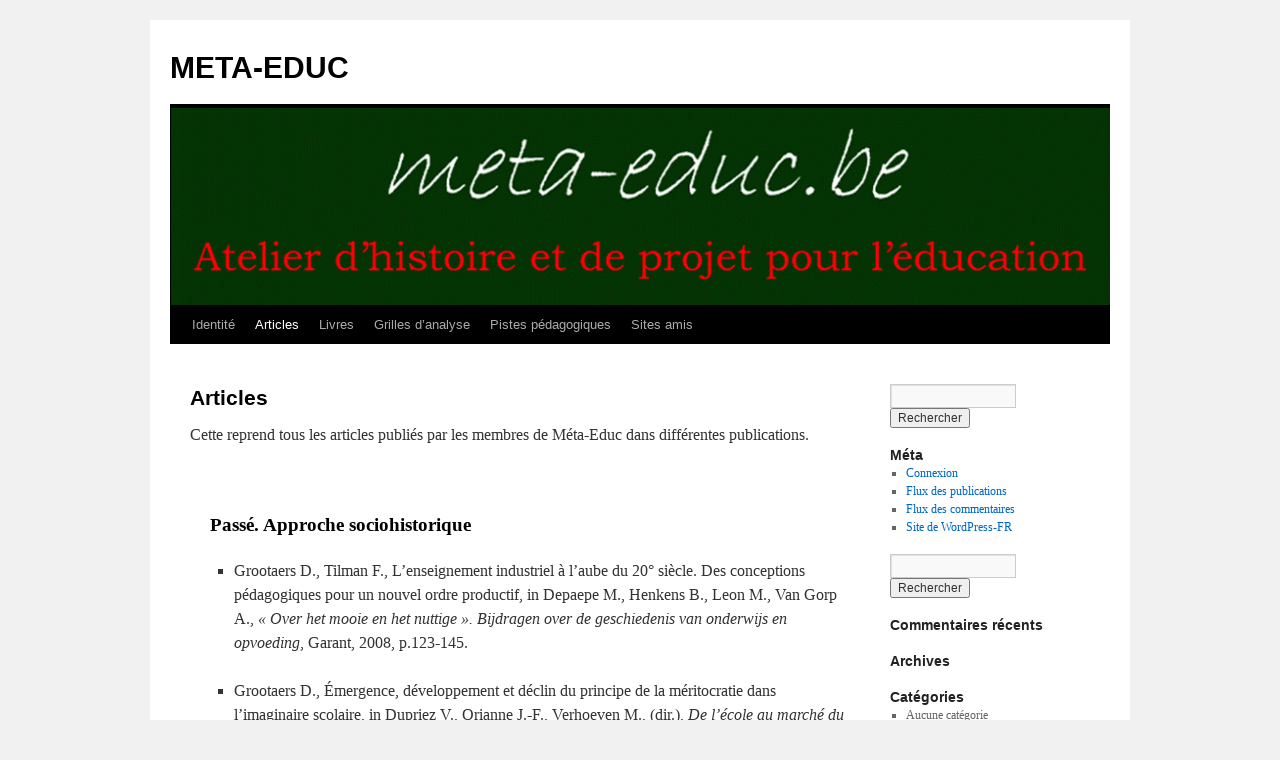

--- FILE ---
content_type: text/html; charset=UTF-8
request_url: http://www.meta-educ.be/articles/
body_size: 12845
content:
<!DOCTYPE html>
<html lang="fr-BE">
<head>
<meta charset="UTF-8" />
<title>
Articles | META-EDUC	</title>
<link rel="profile" href="https://gmpg.org/xfn/11" />
<link rel="stylesheet" type="text/css" media="all" href="http://www.meta-educ.be/wp-content/themes/twentyten/style.css?ver=20221101" />
<link rel="pingback" href="http://www.meta-educ.be/xmlrpc.php">
<meta name='robots' content='max-image-preview:large' />
	<style>img:is([sizes="auto" i], [sizes^="auto," i]) { contain-intrinsic-size: 3000px 1500px }</style>
	<link rel='dns-prefetch' href='//stats.wp.com' />
<link rel="alternate" type="application/rss+xml" title="META-EDUC &raquo; Flux" href="http://www.meta-educ.be/feed/" />
<link rel="alternate" type="application/rss+xml" title="META-EDUC &raquo; Flux des commentaires" href="http://www.meta-educ.be/comments/feed/" />
<script type="text/javascript">
/* <![CDATA[ */
window._wpemojiSettings = {"baseUrl":"https:\/\/s.w.org\/images\/core\/emoji\/16.0.1\/72x72\/","ext":".png","svgUrl":"https:\/\/s.w.org\/images\/core\/emoji\/16.0.1\/svg\/","svgExt":".svg","source":{"concatemoji":"http:\/\/www.meta-educ.be\/wp-includes\/js\/wp-emoji-release.min.js?ver=6.8.3"}};
/*! This file is auto-generated */
!function(s,n){var o,i,e;function c(e){try{var t={supportTests:e,timestamp:(new Date).valueOf()};sessionStorage.setItem(o,JSON.stringify(t))}catch(e){}}function p(e,t,n){e.clearRect(0,0,e.canvas.width,e.canvas.height),e.fillText(t,0,0);var t=new Uint32Array(e.getImageData(0,0,e.canvas.width,e.canvas.height).data),a=(e.clearRect(0,0,e.canvas.width,e.canvas.height),e.fillText(n,0,0),new Uint32Array(e.getImageData(0,0,e.canvas.width,e.canvas.height).data));return t.every(function(e,t){return e===a[t]})}function u(e,t){e.clearRect(0,0,e.canvas.width,e.canvas.height),e.fillText(t,0,0);for(var n=e.getImageData(16,16,1,1),a=0;a<n.data.length;a++)if(0!==n.data[a])return!1;return!0}function f(e,t,n,a){switch(t){case"flag":return n(e,"\ud83c\udff3\ufe0f\u200d\u26a7\ufe0f","\ud83c\udff3\ufe0f\u200b\u26a7\ufe0f")?!1:!n(e,"\ud83c\udde8\ud83c\uddf6","\ud83c\udde8\u200b\ud83c\uddf6")&&!n(e,"\ud83c\udff4\udb40\udc67\udb40\udc62\udb40\udc65\udb40\udc6e\udb40\udc67\udb40\udc7f","\ud83c\udff4\u200b\udb40\udc67\u200b\udb40\udc62\u200b\udb40\udc65\u200b\udb40\udc6e\u200b\udb40\udc67\u200b\udb40\udc7f");case"emoji":return!a(e,"\ud83e\udedf")}return!1}function g(e,t,n,a){var r="undefined"!=typeof WorkerGlobalScope&&self instanceof WorkerGlobalScope?new OffscreenCanvas(300,150):s.createElement("canvas"),o=r.getContext("2d",{willReadFrequently:!0}),i=(o.textBaseline="top",o.font="600 32px Arial",{});return e.forEach(function(e){i[e]=t(o,e,n,a)}),i}function t(e){var t=s.createElement("script");t.src=e,t.defer=!0,s.head.appendChild(t)}"undefined"!=typeof Promise&&(o="wpEmojiSettingsSupports",i=["flag","emoji"],n.supports={everything:!0,everythingExceptFlag:!0},e=new Promise(function(e){s.addEventListener("DOMContentLoaded",e,{once:!0})}),new Promise(function(t){var n=function(){try{var e=JSON.parse(sessionStorage.getItem(o));if("object"==typeof e&&"number"==typeof e.timestamp&&(new Date).valueOf()<e.timestamp+604800&&"object"==typeof e.supportTests)return e.supportTests}catch(e){}return null}();if(!n){if("undefined"!=typeof Worker&&"undefined"!=typeof OffscreenCanvas&&"undefined"!=typeof URL&&URL.createObjectURL&&"undefined"!=typeof Blob)try{var e="postMessage("+g.toString()+"("+[JSON.stringify(i),f.toString(),p.toString(),u.toString()].join(",")+"));",a=new Blob([e],{type:"text/javascript"}),r=new Worker(URL.createObjectURL(a),{name:"wpTestEmojiSupports"});return void(r.onmessage=function(e){c(n=e.data),r.terminate(),t(n)})}catch(e){}c(n=g(i,f,p,u))}t(n)}).then(function(e){for(var t in e)n.supports[t]=e[t],n.supports.everything=n.supports.everything&&n.supports[t],"flag"!==t&&(n.supports.everythingExceptFlag=n.supports.everythingExceptFlag&&n.supports[t]);n.supports.everythingExceptFlag=n.supports.everythingExceptFlag&&!n.supports.flag,n.DOMReady=!1,n.readyCallback=function(){n.DOMReady=!0}}).then(function(){return e}).then(function(){var e;n.supports.everything||(n.readyCallback(),(e=n.source||{}).concatemoji?t(e.concatemoji):e.wpemoji&&e.twemoji&&(t(e.twemoji),t(e.wpemoji)))}))}((window,document),window._wpemojiSettings);
/* ]]> */
</script>
<style id='wp-emoji-styles-inline-css' type='text/css'>

	img.wp-smiley, img.emoji {
		display: inline !important;
		border: none !important;
		box-shadow: none !important;
		height: 1em !important;
		width: 1em !important;
		margin: 0 0.07em !important;
		vertical-align: -0.1em !important;
		background: none !important;
		padding: 0 !important;
	}
</style>
<link rel='stylesheet' id='wp-block-library-css' href='http://www.meta-educ.be/wp-includes/css/dist/block-library/style.min.css?ver=6.8.3' type='text/css' media='all' />
<style id='wp-block-library-theme-inline-css' type='text/css'>
.wp-block-audio :where(figcaption){color:#555;font-size:13px;text-align:center}.is-dark-theme .wp-block-audio :where(figcaption){color:#ffffffa6}.wp-block-audio{margin:0 0 1em}.wp-block-code{border:1px solid #ccc;border-radius:4px;font-family:Menlo,Consolas,monaco,monospace;padding:.8em 1em}.wp-block-embed :where(figcaption){color:#555;font-size:13px;text-align:center}.is-dark-theme .wp-block-embed :where(figcaption){color:#ffffffa6}.wp-block-embed{margin:0 0 1em}.blocks-gallery-caption{color:#555;font-size:13px;text-align:center}.is-dark-theme .blocks-gallery-caption{color:#ffffffa6}:root :where(.wp-block-image figcaption){color:#555;font-size:13px;text-align:center}.is-dark-theme :root :where(.wp-block-image figcaption){color:#ffffffa6}.wp-block-image{margin:0 0 1em}.wp-block-pullquote{border-bottom:4px solid;border-top:4px solid;color:currentColor;margin-bottom:1.75em}.wp-block-pullquote cite,.wp-block-pullquote footer,.wp-block-pullquote__citation{color:currentColor;font-size:.8125em;font-style:normal;text-transform:uppercase}.wp-block-quote{border-left:.25em solid;margin:0 0 1.75em;padding-left:1em}.wp-block-quote cite,.wp-block-quote footer{color:currentColor;font-size:.8125em;font-style:normal;position:relative}.wp-block-quote:where(.has-text-align-right){border-left:none;border-right:.25em solid;padding-left:0;padding-right:1em}.wp-block-quote:where(.has-text-align-center){border:none;padding-left:0}.wp-block-quote.is-large,.wp-block-quote.is-style-large,.wp-block-quote:where(.is-style-plain){border:none}.wp-block-search .wp-block-search__label{font-weight:700}.wp-block-search__button{border:1px solid #ccc;padding:.375em .625em}:where(.wp-block-group.has-background){padding:1.25em 2.375em}.wp-block-separator.has-css-opacity{opacity:.4}.wp-block-separator{border:none;border-bottom:2px solid;margin-left:auto;margin-right:auto}.wp-block-separator.has-alpha-channel-opacity{opacity:1}.wp-block-separator:not(.is-style-wide):not(.is-style-dots){width:100px}.wp-block-separator.has-background:not(.is-style-dots){border-bottom:none;height:1px}.wp-block-separator.has-background:not(.is-style-wide):not(.is-style-dots){height:2px}.wp-block-table{margin:0 0 1em}.wp-block-table td,.wp-block-table th{word-break:normal}.wp-block-table :where(figcaption){color:#555;font-size:13px;text-align:center}.is-dark-theme .wp-block-table :where(figcaption){color:#ffffffa6}.wp-block-video :where(figcaption){color:#555;font-size:13px;text-align:center}.is-dark-theme .wp-block-video :where(figcaption){color:#ffffffa6}.wp-block-video{margin:0 0 1em}:root :where(.wp-block-template-part.has-background){margin-bottom:0;margin-top:0;padding:1.25em 2.375em}
</style>
<style id='classic-theme-styles-inline-css' type='text/css'>
/*! This file is auto-generated */
.wp-block-button__link{color:#fff;background-color:#32373c;border-radius:9999px;box-shadow:none;text-decoration:none;padding:calc(.667em + 2px) calc(1.333em + 2px);font-size:1.125em}.wp-block-file__button{background:#32373c;color:#fff;text-decoration:none}
</style>
<link rel='stylesheet' id='mediaelement-css' href='http://www.meta-educ.be/wp-includes/js/mediaelement/mediaelementplayer-legacy.min.css?ver=4.2.17' type='text/css' media='all' />
<link rel='stylesheet' id='wp-mediaelement-css' href='http://www.meta-educ.be/wp-includes/js/mediaelement/wp-mediaelement.min.css?ver=6.8.3' type='text/css' media='all' />
<style id='jetpack-sharing-buttons-style-inline-css' type='text/css'>
.jetpack-sharing-buttons__services-list{display:flex;flex-direction:row;flex-wrap:wrap;gap:0;list-style-type:none;margin:5px;padding:0}.jetpack-sharing-buttons__services-list.has-small-icon-size{font-size:12px}.jetpack-sharing-buttons__services-list.has-normal-icon-size{font-size:16px}.jetpack-sharing-buttons__services-list.has-large-icon-size{font-size:24px}.jetpack-sharing-buttons__services-list.has-huge-icon-size{font-size:36px}@media print{.jetpack-sharing-buttons__services-list{display:none!important}}.editor-styles-wrapper .wp-block-jetpack-sharing-buttons{gap:0;padding-inline-start:0}ul.jetpack-sharing-buttons__services-list.has-background{padding:1.25em 2.375em}
</style>
<style id='global-styles-inline-css' type='text/css'>
:root{--wp--preset--aspect-ratio--square: 1;--wp--preset--aspect-ratio--4-3: 4/3;--wp--preset--aspect-ratio--3-4: 3/4;--wp--preset--aspect-ratio--3-2: 3/2;--wp--preset--aspect-ratio--2-3: 2/3;--wp--preset--aspect-ratio--16-9: 16/9;--wp--preset--aspect-ratio--9-16: 9/16;--wp--preset--color--black: #000;--wp--preset--color--cyan-bluish-gray: #abb8c3;--wp--preset--color--white: #fff;--wp--preset--color--pale-pink: #f78da7;--wp--preset--color--vivid-red: #cf2e2e;--wp--preset--color--luminous-vivid-orange: #ff6900;--wp--preset--color--luminous-vivid-amber: #fcb900;--wp--preset--color--light-green-cyan: #7bdcb5;--wp--preset--color--vivid-green-cyan: #00d084;--wp--preset--color--pale-cyan-blue: #8ed1fc;--wp--preset--color--vivid-cyan-blue: #0693e3;--wp--preset--color--vivid-purple: #9b51e0;--wp--preset--color--blue: #0066cc;--wp--preset--color--medium-gray: #666;--wp--preset--color--light-gray: #f1f1f1;--wp--preset--gradient--vivid-cyan-blue-to-vivid-purple: linear-gradient(135deg,rgba(6,147,227,1) 0%,rgb(155,81,224) 100%);--wp--preset--gradient--light-green-cyan-to-vivid-green-cyan: linear-gradient(135deg,rgb(122,220,180) 0%,rgb(0,208,130) 100%);--wp--preset--gradient--luminous-vivid-amber-to-luminous-vivid-orange: linear-gradient(135deg,rgba(252,185,0,1) 0%,rgba(255,105,0,1) 100%);--wp--preset--gradient--luminous-vivid-orange-to-vivid-red: linear-gradient(135deg,rgba(255,105,0,1) 0%,rgb(207,46,46) 100%);--wp--preset--gradient--very-light-gray-to-cyan-bluish-gray: linear-gradient(135deg,rgb(238,238,238) 0%,rgb(169,184,195) 100%);--wp--preset--gradient--cool-to-warm-spectrum: linear-gradient(135deg,rgb(74,234,220) 0%,rgb(151,120,209) 20%,rgb(207,42,186) 40%,rgb(238,44,130) 60%,rgb(251,105,98) 80%,rgb(254,248,76) 100%);--wp--preset--gradient--blush-light-purple: linear-gradient(135deg,rgb(255,206,236) 0%,rgb(152,150,240) 100%);--wp--preset--gradient--blush-bordeaux: linear-gradient(135deg,rgb(254,205,165) 0%,rgb(254,45,45) 50%,rgb(107,0,62) 100%);--wp--preset--gradient--luminous-dusk: linear-gradient(135deg,rgb(255,203,112) 0%,rgb(199,81,192) 50%,rgb(65,88,208) 100%);--wp--preset--gradient--pale-ocean: linear-gradient(135deg,rgb(255,245,203) 0%,rgb(182,227,212) 50%,rgb(51,167,181) 100%);--wp--preset--gradient--electric-grass: linear-gradient(135deg,rgb(202,248,128) 0%,rgb(113,206,126) 100%);--wp--preset--gradient--midnight: linear-gradient(135deg,rgb(2,3,129) 0%,rgb(40,116,252) 100%);--wp--preset--font-size--small: 13px;--wp--preset--font-size--medium: 20px;--wp--preset--font-size--large: 36px;--wp--preset--font-size--x-large: 42px;--wp--preset--spacing--20: 0.44rem;--wp--preset--spacing--30: 0.67rem;--wp--preset--spacing--40: 1rem;--wp--preset--spacing--50: 1.5rem;--wp--preset--spacing--60: 2.25rem;--wp--preset--spacing--70: 3.38rem;--wp--preset--spacing--80: 5.06rem;--wp--preset--shadow--natural: 6px 6px 9px rgba(0, 0, 0, 0.2);--wp--preset--shadow--deep: 12px 12px 50px rgba(0, 0, 0, 0.4);--wp--preset--shadow--sharp: 6px 6px 0px rgba(0, 0, 0, 0.2);--wp--preset--shadow--outlined: 6px 6px 0px -3px rgba(255, 255, 255, 1), 6px 6px rgba(0, 0, 0, 1);--wp--preset--shadow--crisp: 6px 6px 0px rgba(0, 0, 0, 1);}:where(.is-layout-flex){gap: 0.5em;}:where(.is-layout-grid){gap: 0.5em;}body .is-layout-flex{display: flex;}.is-layout-flex{flex-wrap: wrap;align-items: center;}.is-layout-flex > :is(*, div){margin: 0;}body .is-layout-grid{display: grid;}.is-layout-grid > :is(*, div){margin: 0;}:where(.wp-block-columns.is-layout-flex){gap: 2em;}:where(.wp-block-columns.is-layout-grid){gap: 2em;}:where(.wp-block-post-template.is-layout-flex){gap: 1.25em;}:where(.wp-block-post-template.is-layout-grid){gap: 1.25em;}.has-black-color{color: var(--wp--preset--color--black) !important;}.has-cyan-bluish-gray-color{color: var(--wp--preset--color--cyan-bluish-gray) !important;}.has-white-color{color: var(--wp--preset--color--white) !important;}.has-pale-pink-color{color: var(--wp--preset--color--pale-pink) !important;}.has-vivid-red-color{color: var(--wp--preset--color--vivid-red) !important;}.has-luminous-vivid-orange-color{color: var(--wp--preset--color--luminous-vivid-orange) !important;}.has-luminous-vivid-amber-color{color: var(--wp--preset--color--luminous-vivid-amber) !important;}.has-light-green-cyan-color{color: var(--wp--preset--color--light-green-cyan) !important;}.has-vivid-green-cyan-color{color: var(--wp--preset--color--vivid-green-cyan) !important;}.has-pale-cyan-blue-color{color: var(--wp--preset--color--pale-cyan-blue) !important;}.has-vivid-cyan-blue-color{color: var(--wp--preset--color--vivid-cyan-blue) !important;}.has-vivid-purple-color{color: var(--wp--preset--color--vivid-purple) !important;}.has-black-background-color{background-color: var(--wp--preset--color--black) !important;}.has-cyan-bluish-gray-background-color{background-color: var(--wp--preset--color--cyan-bluish-gray) !important;}.has-white-background-color{background-color: var(--wp--preset--color--white) !important;}.has-pale-pink-background-color{background-color: var(--wp--preset--color--pale-pink) !important;}.has-vivid-red-background-color{background-color: var(--wp--preset--color--vivid-red) !important;}.has-luminous-vivid-orange-background-color{background-color: var(--wp--preset--color--luminous-vivid-orange) !important;}.has-luminous-vivid-amber-background-color{background-color: var(--wp--preset--color--luminous-vivid-amber) !important;}.has-light-green-cyan-background-color{background-color: var(--wp--preset--color--light-green-cyan) !important;}.has-vivid-green-cyan-background-color{background-color: var(--wp--preset--color--vivid-green-cyan) !important;}.has-pale-cyan-blue-background-color{background-color: var(--wp--preset--color--pale-cyan-blue) !important;}.has-vivid-cyan-blue-background-color{background-color: var(--wp--preset--color--vivid-cyan-blue) !important;}.has-vivid-purple-background-color{background-color: var(--wp--preset--color--vivid-purple) !important;}.has-black-border-color{border-color: var(--wp--preset--color--black) !important;}.has-cyan-bluish-gray-border-color{border-color: var(--wp--preset--color--cyan-bluish-gray) !important;}.has-white-border-color{border-color: var(--wp--preset--color--white) !important;}.has-pale-pink-border-color{border-color: var(--wp--preset--color--pale-pink) !important;}.has-vivid-red-border-color{border-color: var(--wp--preset--color--vivid-red) !important;}.has-luminous-vivid-orange-border-color{border-color: var(--wp--preset--color--luminous-vivid-orange) !important;}.has-luminous-vivid-amber-border-color{border-color: var(--wp--preset--color--luminous-vivid-amber) !important;}.has-light-green-cyan-border-color{border-color: var(--wp--preset--color--light-green-cyan) !important;}.has-vivid-green-cyan-border-color{border-color: var(--wp--preset--color--vivid-green-cyan) !important;}.has-pale-cyan-blue-border-color{border-color: var(--wp--preset--color--pale-cyan-blue) !important;}.has-vivid-cyan-blue-border-color{border-color: var(--wp--preset--color--vivid-cyan-blue) !important;}.has-vivid-purple-border-color{border-color: var(--wp--preset--color--vivid-purple) !important;}.has-vivid-cyan-blue-to-vivid-purple-gradient-background{background: var(--wp--preset--gradient--vivid-cyan-blue-to-vivid-purple) !important;}.has-light-green-cyan-to-vivid-green-cyan-gradient-background{background: var(--wp--preset--gradient--light-green-cyan-to-vivid-green-cyan) !important;}.has-luminous-vivid-amber-to-luminous-vivid-orange-gradient-background{background: var(--wp--preset--gradient--luminous-vivid-amber-to-luminous-vivid-orange) !important;}.has-luminous-vivid-orange-to-vivid-red-gradient-background{background: var(--wp--preset--gradient--luminous-vivid-orange-to-vivid-red) !important;}.has-very-light-gray-to-cyan-bluish-gray-gradient-background{background: var(--wp--preset--gradient--very-light-gray-to-cyan-bluish-gray) !important;}.has-cool-to-warm-spectrum-gradient-background{background: var(--wp--preset--gradient--cool-to-warm-spectrum) !important;}.has-blush-light-purple-gradient-background{background: var(--wp--preset--gradient--blush-light-purple) !important;}.has-blush-bordeaux-gradient-background{background: var(--wp--preset--gradient--blush-bordeaux) !important;}.has-luminous-dusk-gradient-background{background: var(--wp--preset--gradient--luminous-dusk) !important;}.has-pale-ocean-gradient-background{background: var(--wp--preset--gradient--pale-ocean) !important;}.has-electric-grass-gradient-background{background: var(--wp--preset--gradient--electric-grass) !important;}.has-midnight-gradient-background{background: var(--wp--preset--gradient--midnight) !important;}.has-small-font-size{font-size: var(--wp--preset--font-size--small) !important;}.has-medium-font-size{font-size: var(--wp--preset--font-size--medium) !important;}.has-large-font-size{font-size: var(--wp--preset--font-size--large) !important;}.has-x-large-font-size{font-size: var(--wp--preset--font-size--x-large) !important;}
:where(.wp-block-post-template.is-layout-flex){gap: 1.25em;}:where(.wp-block-post-template.is-layout-grid){gap: 1.25em;}
:where(.wp-block-columns.is-layout-flex){gap: 2em;}:where(.wp-block-columns.is-layout-grid){gap: 2em;}
:root :where(.wp-block-pullquote){font-size: 1.5em;line-height: 1.6;}
</style>
<link rel='stylesheet' id='twentyten-block-style-css' href='http://www.meta-educ.be/wp-content/themes/twentyten/blocks.css?ver=20190704' type='text/css' media='all' />
<link rel="https://api.w.org/" href="http://www.meta-educ.be/wp-json/" /><link rel="alternate" title="JSON" type="application/json" href="http://www.meta-educ.be/wp-json/wp/v2/pages/45" /><link rel="EditURI" type="application/rsd+xml" title="RSD" href="http://www.meta-educ.be/xmlrpc.php?rsd" />
<meta name="generator" content="WordPress 6.8.3" />
<link rel="canonical" href="http://www.meta-educ.be/articles/" />
<link rel='shortlink' href='http://www.meta-educ.be/?p=45' />
<link rel="alternate" title="oEmbed (JSON)" type="application/json+oembed" href="http://www.meta-educ.be/wp-json/oembed/1.0/embed?url=http%3A%2F%2Fwww.meta-educ.be%2Farticles%2F" />
<link rel="alternate" title="oEmbed (XML)" type="text/xml+oembed" href="http://www.meta-educ.be/wp-json/oembed/1.0/embed?url=http%3A%2F%2Fwww.meta-educ.be%2Farticles%2F&#038;format=xml" />
<style>[class*=" icon-oc-"],[class^=icon-oc-]{speak:none;font-style:normal;font-weight:400;font-variant:normal;text-transform:none;line-height:1;-webkit-font-smoothing:antialiased;-moz-osx-font-smoothing:grayscale}.icon-oc-one-com-white-32px-fill:before{content:"901"}.icon-oc-one-com:before{content:"900"}#one-com-icon,.toplevel_page_onecom-wp .wp-menu-image{speak:none;display:flex;align-items:center;justify-content:center;text-transform:none;line-height:1;-webkit-font-smoothing:antialiased;-moz-osx-font-smoothing:grayscale}.onecom-wp-admin-bar-item>a,.toplevel_page_onecom-wp>.wp-menu-name{font-size:16px;font-weight:400;line-height:1}.toplevel_page_onecom-wp>.wp-menu-name img{width:69px;height:9px;}.wp-submenu-wrap.wp-submenu>.wp-submenu-head>img{width:88px;height:auto}.onecom-wp-admin-bar-item>a img{height:7px!important}.onecom-wp-admin-bar-item>a img,.toplevel_page_onecom-wp>.wp-menu-name img{opacity:.8}.onecom-wp-admin-bar-item.hover>a img,.toplevel_page_onecom-wp.wp-has-current-submenu>.wp-menu-name img,li.opensub>a.toplevel_page_onecom-wp>.wp-menu-name img{opacity:1}#one-com-icon:before,.onecom-wp-admin-bar-item>a:before,.toplevel_page_onecom-wp>.wp-menu-image:before{content:'';position:static!important;background-color:rgba(240,245,250,.4);border-radius:102px;width:18px;height:18px;padding:0!important}.onecom-wp-admin-bar-item>a:before{width:14px;height:14px}.onecom-wp-admin-bar-item.hover>a:before,.toplevel_page_onecom-wp.opensub>a>.wp-menu-image:before,.toplevel_page_onecom-wp.wp-has-current-submenu>.wp-menu-image:before{background-color:#76b82a}.onecom-wp-admin-bar-item>a{display:inline-flex!important;align-items:center;justify-content:center}#one-com-logo-wrapper{font-size:4em}#one-com-icon{vertical-align:middle}.imagify-welcome{display:none !important;}</style>	<style>img#wpstats{display:none}</style>
		<link rel="icon" href="http://www.meta-educ.be/wp-content/uploads/2017/03/cropped-Photo-méta-e1499245826615-32x32.gif" sizes="32x32" />
<link rel="icon" href="http://www.meta-educ.be/wp-content/uploads/2017/03/cropped-Photo-méta-e1499245826615-192x192.gif" sizes="192x192" />
<link rel="apple-touch-icon" href="http://www.meta-educ.be/wp-content/uploads/2017/03/cropped-Photo-méta-e1499245826615-180x180.gif" />
<meta name="msapplication-TileImage" content="http://www.meta-educ.be/wp-content/uploads/2017/03/cropped-Photo-méta-e1499245826615-270x270.gif" />
</head>

<body class="wp-singular page-template-default page page-id-45 wp-theme-twentyten">
<div id="wrapper" class="hfeed">
	<div id="header">
		<div id="masthead">
			<div id="branding" role="banner">
								<div id="site-title">
					<span>
						<a href="http://www.meta-educ.be/" title="META-EDUC" rel="home">META-EDUC</a>
					</span>
				</div>
				<div id="site-description"></div>

									<img src="http://www.meta-educ.be/wp-content/uploads/2017/03/cropped-Photo-méta.gif" width="940" height="197" alt="" />
								</div><!-- #branding -->

			<div id="access" role="navigation">
								<div class="skip-link screen-reader-text"><a href="#content" title="Aller au contenu">Aller au contenu</a></div>
				<div class="menu-header"><ul id="menu-menu-2" class="menu"><li id="menu-item-32" class="menu-item menu-item-type-post_type menu-item-object-page menu-item-32"><a href="http://www.meta-educ.be/identite/">Identité</a></li>
<li id="menu-item-56" class="menu-item menu-item-type-post_type menu-item-object-page current-menu-item page_item page-item-45 current_page_item menu-item-56"><a href="http://www.meta-educ.be/articles/" aria-current="page">Articles</a></li>
<li id="menu-item-55" class="menu-item menu-item-type-post_type menu-item-object-page menu-item-55"><a href="http://www.meta-educ.be/livres/">Livres</a></li>
<li id="menu-item-54" class="menu-item menu-item-type-post_type menu-item-object-page menu-item-54"><a href="http://www.meta-educ.be/grilles-danalyse/">Grilles d&#8217;analyse</a></li>
<li id="menu-item-173" class="menu-item menu-item-type-post_type menu-item-object-page menu-item-173"><a href="http://www.meta-educ.be/pistes-pedagogiques/">Pistes pédagogiques</a></li>
<li id="menu-item-53" class="menu-item menu-item-type-post_type menu-item-object-page menu-item-53"><a href="http://www.meta-educ.be/sites-amis/">Sites amis</a></li>
</ul></div>			</div><!-- #access -->
		</div><!-- #masthead -->
	</div><!-- #header -->

	<div id="main">

		<div id="container">
			<div id="content" role="main">

			

				<div id="post-45" class="post-45 page type-page status-publish hentry">
											<h1 class="entry-title">Articles</h1>
					
					<div class="entry-content">
						<p>Cette reprend tous les articles publiés par les membres de Méta-Educ dans différentes publications.</p>
<div id="main">
<div id="content" class="clearer">
<div id="corps" class="clearer">
<div id="texte">
<h3 id="postit1"><a id="r1" name="r1"></a><strong>Passé. Approche sociohistorique</strong></h3>
<ul>
<li>Grootaers D., Tilman F., L’enseignement industriel à l’aube du 20° siècle. Des conceptions pédagogiques pour un nouvel ordre productif, in Depaepe M., Henkens B., Leon M., Van Gorp A., <em>« Over het mooie en het nuttige ». </em><em>Bijdragen over de geschiedenis van onderwijs en opvoeding</em>, Garant, 2008, p.123-145.</li>
</ul>
<ul>
<li><a id="r1a1" name="r1a1"></a>Grootaers D., Émergence, développement et déclin du principe de la méritocratie dans l’imaginaire scolaire, in Dupriez V., Orianne J.-F., Verhoeven M., (dir.), <em>De l’école au marché du travail, l’égalité des chances en question</em>, Peter Lang, 2008, p. 117-140.</li>
</ul>
<p>La démocratisation de l’école secondaire a été pensée pendant un siècle et demi, au moins, à travers le prisme de la méritocratie. Cet imaginaire scolaire s’est traduit dans différentes politiques éducatives que l’article caractérise et situe dans le temps. L’auteur relève une rupture récente par rapport à la conception méritocratique de l’école, ouvrant sur un nouveau paradigme : l’égalité des acquis et l’éducabilité généralisée.</p>
<ul>
<li><a id="r1a1" name="r1a1"></a>Grootaers D., <span class="important">Politiques de démocratisation scolaire au fil du 20° siècle. Grandes étapes et chemins de traverse</span></li>
</ul>
<p>Le texte aborde l’histoire des politiques scolaires de démocratisation, depuis plus d’un siècle. Après avoir résumé les étapes jalonnant cette histoire, l’auteur dégage les trois ingrédients de l’idéal fondateur à la base du projet politique de l’école démocratique. Enfin, l’article pointe un changement de cap récent et indique également des chemins de traverse encore peu empruntés.</p>
<p>Ce texte est paru dans les Actes du colloque de Lire et Écrire, 5 et 6 septembre 2008, <em>Des causes de l’illétrisme.</em></p>
<p><a href="http://www.meta-educ.be/articles/etapes-democratisation-2/">Etapes democratisation</a></p>
<ul>
<li><a id="r1a2" name="r1a2"></a>Grootaers D., <span class="important">Le poids de l’État dans la balance l’« instruction publique » en Belgique</span></li>
</ul>
<p>Notre système scolaire obéit aux principes constitutionnels de liberté d’enseignement, de liberté pédagogique et de liberté de choix des parents. En tenant compte de cette donne, typiquement belge, quel est alors le rôle de l’État et sa capacité politique d’action ? En tentant de clarifier les termes de cette question, l’article propose des pistes de compréhension des politiques scolaires en Belgique. Ces pistes sont applicables aux enjeux du passé comme à ceux qui font la une de l’actualité.</p>
<p>Ce texte est paru initialement dans <em>Éduquer</em>, n°64, 2008, p. 16-19.</p>
<p><a href="http://www.meta-educ.be/poids-etat-2/">Poids etat</a></p>
<ul>
<li style="list-style-type: none;">
<ul><!-- ////////////////////////////// 1 \\\\\\\\\\\\\\\\\\\\\\\\\\\\\\\\\\\\\\ --></ul>
</li>
</ul>
<ul>
<li><a id="r1a3" name="r1a3"></a>Grootaers D., Tilman F., <span class="important">Un projet novateur dans le courant du catholicisme social. L’École des Arts et Métiers à Pierrard.</span></li>
</ul>
<p>Au début du 20e siècle, une jeune congrégation, les Aumôniers du Travail, s’inscrivant dans la mouvance de la Démocratie chrétienne, crée une école technique supérieure de jour, à Pierrard-lez-Virton, la première du genre. C’est l’histoire de cette innovation, dans le domaine de l’enseignement technique naissant, que présente l’étude.</p>
<p>Cette étude est parue initialement dans <em>La croix et la bannière. Les catholiques en Luxembourg de Rerum Novarum à Vatican II</em>, Bastogne, Musée en Piconrue, 2005.</p>
<p><a href="http://www.meta-educ.be/arts-et-metiers-pierrard-2/">Arts et métiers Pierrard</a></p>
<p><!-- ////////////////////////////// 2 \\\\\\\\\\\\\\\\\\\\\\\\\\\\\\\\\\\\\\ --></p>
<ul>
<li><a id="r1a4" name="r1a4"></a>Tilman F., <span class="important"><em>Brève histoire d’une conception du métier et de la formation professionnelle : le compagnonnage et l’apprentissage</em>.</span></li>
</ul>
<p>L’apprentissage compagnonnique est présenté par certains comme la formation professionnelle par excellence. Mais qu’en est-il exactement ? Que peut-on tirer actuellement de cette forme historique d’apprentissage ? Pour y répondre, l’auteur parcourt l’histoire du compagnonnage et de la formation compagnonnique. Il montre ensuite la continuité et la rupture entre l’apprentissage compagnonnique et les modes de formation professionnelle qui ont suivi.</p>
<p>Ce texte est paru initialement sur <a href="http://www.legrainasbl.org/">www.legrainasbl.org</a>.le site de l’asbl Le Grain, Atelier de pédagogie sociale, 2007</p>
<p><a href="http://www.meta-educ.be/compagnonnage-2/">Compagnonnage</a></p>
<p><!-- ////////////////////////////// 3 \\\\\\\\\\\\\\\\\\\\\\\\\\\\\\\\\\\\\\ --></p>
<ul>
<li><a id="r1a5" name="r1a5"></a>Grootaers D., <span class="important">Aux sources de l’école démocratique. Émancipation, Raison et Éducation nouvelle.</span></li>
</ul>
<p>Le projet politique de l’école démocratique émerge au 19e siècle. L’Éducation nouvelle s’y inscrit de manière centrale. Quel est le lien entre le courant de l’Éduction nouvelle et les politiques scolaires, aux différentes étapes de la démocratisation de l’école ? L’étude apporte une série d’éclaircissements sur cette question.</p>
<p>Ce texte est paru initialement dans Grootaers D., Tilman F., <em>La pédagogie émancipatrice. L’utopie mise à l’épreuve</em>, P.I.E.-Peter Lang, 2002.</p>
<p><a href="http://www.meta-educ.be/sources-ecole-democratique-2/">Sources école democratique</a></p>
<div id="main">
<div id="content" class="clearer">
<div id="corps" class="clearer">
<div id="texte">
<h3 id="postit2"><strong>Présent. Ana</strong><strong>lyse des enjeux actuels</strong></h3>
<ul>
<li>Tilman F., L&#8217;intelligence des mains n&#8217;existe pas</li>
</ul>
<p>Pour exalter le travail manuel on a recours à l&#8217;expression de l&#8217;intelligence des mains. Celle-ci pourtant n&#8217;existe pas. Pourquoi, dès lors, y fait-on si souvent référence ?</p>
<p><a href="http://www.meta-educ.be/wp-content/uploads/2024/08/Intelligence-de-la-main.pdf">Intelligence de la main</a></p>
<ul>
<li>Grootaers D., <span class="important">Le tronc commun dans l’enseignement secondaire, <em>Courrier hebdomadaire du CRISP</em>, n°2210, 2014</span></li>
</ul>
<p>L’ensemble des acteurs scolaires s’accordent pour reconnaître l’insuffisance du mode d’organisation actuel de ce « tronc commun ». Ils pointent la faiblesse moyenne des acquis de base des élèves, ainsi que de forts écarts selon l’origine sociale. Ils reconnaissent également les conséquences négatives de cette situation : dévalorisation des filières techniques et professionnelle, décrochage scolaire, ségrégation scolaire doublant et renforçant la hiérarchie scolaire, etc.</p>
<p>Ce <em>Courrier hebdomadaire</em> fait état des positions des principaux acteurs intervenants dans le débat : ministre, partis politiques, fédérations de pouvoirs organisateurs, association de parents, syndicats, organisation du monde associatif, organisations patronales, chercheurs universitaires.</p>
<ul>
<li>Tilman F., <span class="important">Entre école et emploi, l’errance des jeunes</span></li>
</ul>
<p>À la différence des années 1970, les jeunes ont acquis davantage de liberté, mais ils sont majoritairement étudiants ou chômeurs plutôt que travailleurs. Les nouveaux dispositifs d’insertion professionnelle créent un profond malaise identitaire chez eux d’autant que cette crise sociale est gérée par l’individualisation, renvoyant aux jeunes toute la responsabilité de leur situation.</p>
<p>Ce texte est paru initialement dans <em>La Revue Nouvelle</em>, octobre-novembre 2014, p.33-39</p>
<p><a href="http://www.meta-educ.be/entre-ecole-et-emploi-2/">Entre école et emploi</a></p>
<ul>
<li>Tilman F., <span class="important">À quoi servent les sciences de l’éducation ?</span></li>
</ul>
<p>En dépit de l’importante production de savoirs scientifiques consacrés aux sciences de l’éducation, l’école ne se porte pas bien, comme s’il existait un fossé entre les enseignants et la recherche. Les sciences de l’éducation et leur usage présentent de sérieuses limites et semblent être de peu d’utilité pour porter au changement. Pourquoi ?<br />Ce dont ont besoin les enseignants c’est d’une praxéologie, un savoir pratique, un savoir de l’action et pas de réformes technocratiques et inadaptées.</p>
<p>Ce texte est paru initialement dans <em>La Revue Nouvelle</em>, juin-juillet 2014, p.90-102.</p>
<p><a href="http://www.meta-educ.be/a-quoi-servent-sciences-education-2/">A quoi servent sciences education</a></p>
<ul>
<li>Tilman F., <span class="important">Les compétences à l’école secondaire, les turbulences d’une réforme, in <em>inDIRECT</em>, n°10, 2008, p. 7-29.</span></li>
</ul>
<p>Cet article est une critique de l’approche par compétences en vigueur dans le système éducatif de la Communauté française. L’auteur estime que la réforme des compétences oblige à repenser la politique de l’école à travers une grille trop étroite. Il montre les dégâts causés ainsi dans les écoles et l’avantage qu’il y aurait pour les praticiens à intégrer l’approche par les compétences dans une vision pédagogique d’ensemble.</p>
<ul>
<li>Grootaers D., <span class="important">Au-delà d’une méritocratie épuisée.</span></li>
</ul>
<p>Avec la nouvelle politique de l’égalité des acquis et des « socles de compétences », émerge un nouveau postulat pour l’école démocratique, concernant les jeunes jusqu’à 15 ans : le postulat de l’éducabilité généralisée. En quoi se démarque-t-il de la méritocratie scolaire fondant le projet de l’école démocratique depuis le 19° siècle ? Quels en sont les opportunités et les risques ?</p>
<p>Ce texte est initialement paru dans <em>La Revue Nouvelle</em>, avril 2006</p>
<p><a href="http://www.meta-educ.be/meritocratie-epuisee-2/">Meritocratie epuisee</a></p>
</div>
<h3 id="postit3"><strong>Futur. Prospective et projets</strong></h3>
<ul>
<li><a id="r3a3" name="r3a3"></a>Tilman F., Grootaers D., <span class="important">La Pédagogie coopérative. Pratiques et valeurs d’une pédagogie émancipatrice.</span></li>
</ul>
<p>La philosophie politique et la définition de l’émancipation préconisent que les membres de la société deviennent des acteurs œuvrant pour une société plus égalitaire et développant entre eux des rapports sociaux basés sur la solidarité et la fraternité. Il ne leur suffit pas de vivre ces nouveaux rapports au sein de leurs relations interpersonnelles. Ils doivent aussi être capables de les traduire dans les institutions.<br />L’éducation peut contribuer à faire émerger de tels acteurs ? Pour cela, elle poursuivra un double objectif: convaincre les individus du bien-fondé de ces valeurs et les outiller pour qu’ils puissent les mettre en œuvre dans le cadre des différentes institutions auxquelles ils participent, dans le champ économique et social.<br />Une façon de susciter l’adhésion à ces convictions et de préparer leur traduction institutionnelle, c’est de les vivre dans la formation. Ainsi, il devient possible de les expérimenter et d’en éprouver l’efficacité. La pédagogie qui cherche à former en groupe des personnes prêtes à agir pour plus d’égalité et plus de solidarité dans les relations sociales, peut être appelée « la Pédagogie coopérative ». C’est elle que présente ce texte</p>
<p>Texte paru initialement sur le site de Le Grain, en 2013 :</p>
<p><a href="http://www.meta-educ.be/pedagogie-cooperative-2/">Pedagogie cooperative</a></p>
</div>
</div>
<ul>
<li><a id="11" name="11"></a>Dufour B. <span class="important">Quelles sciences dans l’enseignement obligatoire ?</span></li>
</ul>
<p>A partir de son expérience d’enseignante de sciences dans l’enseignement secondaire, l’auteure s’interroge sur la pertinence et la cohérence des programmes de sciences. Elle dénonce des  programmes trop chargés, les incohérences dans les prescrits, l’omniprésence de la démarche expérimentale érigée en norme absolue. Elle expose ensuite sa propre vision de la formation scientifique à assurer dans l’enseignement secondaire, ses objectifs et les conditions pédagogiques à réunir pour réussir y parvenir.<br />Texte inédit</p>
<p><a href="http://www.meta-educ.be/quelles-sciences-2/">Quelles sciences</a></p>
<div id="content" class="clearer">
<ul>
<li>Tilman F.,<span class="important"> Quelle éducation technologique pour le tronc commun ?</span></li>
</ul>
<p>L’éducation à la technique est considérée comme essentielle dans l’élaboration du tronc commun du secondaire, mais les finalités de cet enseignement se révèlent très diverses. Les clarifier s’impose afin d’opérer des choix d’objectifs éducatifs, ce qui exige de mener un débat de fond : quel type de jeune veut-on former et à quelle société ?</p>
<p>Ce texte est paru initialement dans <em>La Revue Nouvelle</em>, avril-mai, 2014.</p>
<p><a href="http://www.meta-educ.be/quelle-education-technologique-2/">Quelle education technologique</a></p>
<ul>
<li>Tilman F., <span class="important">Le latin, instrument pédagogique pour tous.</span></li>
</ul>
<p>Ce texte, issu d’une conférence donnée à des professeurs de latin, expose pourquoi et comment le latin constitue un puissant instrument de formation. Il défend dès lors l’accès de tous au latin dans l’enseignement secondaire.</p>
<p>Ce texte est paru initialement dans <em>Palamède</em>, n°1, avril 2008.</p>
<p><a href="http://www.meta-educ.be/latin-pour-tous-2/">Latin pour tous</a></p>
<ul>
<li>Grootaers D., Tilman F., <span class="important">Propositions pour un changement en profondeur. </span></li>
</ul>
<p>En contrepoint du Contrat pour l’école de la Ministre de l’Enseignement Maria Arena, cet article propose une série de d’initiatives, à la fois structurelles et pédagogiques, visant à la démocratisation de l’enseignement secondaire belge francophone.<br />Ce texte est paru initialement dans <em>La Revue Nouvelle</em>, août 2005.</p>
<p><a href="http://www.meta-educ.be/propositions-chg-2/">Propositions chg</a></p>
<ul>
<li>Tilman F., <span class="important">L’éducation technologique dans l’enseignement secondaire</span></li>
</ul>
<p>La technologie n’est toujours pas considérée comme un savoir à part entière dans l’enseignement secondaire. Elle est enseignée le plus souvent comme volet théorique d’une formation professionnelle spécialisée. Cet article envisage pourquoi et comment  l’éducation technologique peut devenir une formation de portée générale.</p>
<p>Ce texte est paru initialement dans <em>Revue des questions scientifiques</em>, tome 168, 1997, n°4.</p>
<div id="content" class="clearer">
<p><a href="http://www.meta-educ.be/education-technologique-secondaire-2/">Education technologique secondaire</a></p>
</div>
<ul>
<li>Grootaers D., Tilman F., <span class="important">Balises pour demain.</span></li>
</ul>
<p>Les auteurs avancent une série de propositions pour redonner une nouvelle identité et un nouveau souffle à l’enseignement technique et professionnel belge francophone.<br />Ce texte est paru initialement dans <em>La Revue Nouvelle</em>, novembre 1995.</p>
<p><a href="http://www.meta-educ.be/balises-pour-demain-2/">Balises pour demain</a></p>
</div>
</div>
</div>
</div>
</div>
</div>


<p></p>
																	</div><!-- .entry-content -->
				</div><!-- #post-45 -->

				
			<div id="comments">




</div><!-- #comments -->


			</div><!-- #content -->
		</div><!-- #container -->


		<div id="primary" class="widget-area" role="complementary">
			<ul class="xoxo">

<li id="search-3" class="widget-container widget_search"><form role="search" method="get" id="searchform" class="searchform" action="http://www.meta-educ.be/">
				<div>
					<label class="screen-reader-text" for="s">Rechercher :</label>
					<input type="text" value="" name="s" id="s" />
					<input type="submit" id="searchsubmit" value="Rechercher" />
				</div>
			</form></li><li id="meta-3" class="widget-container widget_meta"><h3 class="widget-title">Méta</h3>
		<ul>
						<li><a href="http://www.meta-educ.be/wp-login.php">Connexion</a></li>
			<li><a href="http://www.meta-educ.be/feed/">Flux des publications</a></li>
			<li><a href="http://www.meta-educ.be/comments/feed/">Flux des commentaires</a></li>

			<li><a href="https://fr-be.wordpress.org/">Site de WordPress-FR</a></li>
		</ul>

		</li><li id="search-2" class="widget-container widget_search"><form role="search" method="get" id="searchform" class="searchform" action="http://www.meta-educ.be/">
				<div>
					<label class="screen-reader-text" for="s">Rechercher :</label>
					<input type="text" value="" name="s" id="s" />
					<input type="submit" id="searchsubmit" value="Rechercher" />
				</div>
			</form></li><li id="recent-comments-2" class="widget-container widget_recent_comments"><h3 class="widget-title">Commentaires récents</h3><ul id="recentcomments"></ul></li><li id="archives-2" class="widget-container widget_archive"><h3 class="widget-title">Archives</h3>
			<ul>
							</ul>

			</li><li id="categories-2" class="widget-container widget_categories"><h3 class="widget-title">Catégories</h3>
			<ul>
				<li class="cat-item-none">Aucune catégorie</li>			</ul>

			</li><li id="meta-2" class="widget-container widget_meta"><h3 class="widget-title">Méta</h3>
		<ul>
						<li><a href="http://www.meta-educ.be/wp-login.php">Connexion</a></li>
			<li><a href="http://www.meta-educ.be/feed/">Flux des publications</a></li>
			<li><a href="http://www.meta-educ.be/comments/feed/">Flux des commentaires</a></li>

			<li><a href="https://fr-be.wordpress.org/">Site de WordPress-FR</a></li>
		</ul>

		</li>			</ul>
		</div><!-- #primary .widget-area -->

	</div><!-- #main -->

	<div id="footer" role="contentinfo">
		<div id="colophon">



			<div id="site-info">
				<a href="http://www.meta-educ.be/" title="META-EDUC" rel="home">
					META-EDUC				</a>
							</div><!-- #site-info -->

			<div id="site-generator">
								<a href="https://wordpress.org/" class="imprint" title="Plate-forme de publication personnelle à la pointe de la sémantique">
					Fièrement propulsé par WordPress				</a>
			</div><!-- #site-generator -->

		</div><!-- #colophon -->
	</div><!-- #footer -->

</div><!-- #wrapper -->

<script type="speculationrules">
{"prefetch":[{"source":"document","where":{"and":[{"href_matches":"\/*"},{"not":{"href_matches":["\/wp-*.php","\/wp-admin\/*","\/wp-content\/uploads\/*","\/wp-content\/*","\/wp-content\/plugins\/*","\/wp-content\/themes\/twentyten\/*","\/*\\?(.+)"]}},{"not":{"selector_matches":"a[rel~=\"nofollow\"]"}},{"not":{"selector_matches":".no-prefetch, .no-prefetch a"}}]},"eagerness":"conservative"}]}
</script>

<script type="text/javascript" src="http://www.meta-educ.be/wp-includes/js/comment-reply.min.js?ver=6.8.3" id="comment-reply-js" async="async" data-wp-strategy="async"></script>
<script type="text/javascript" id="jetpack-stats-js-before">
/* <![CDATA[ */
_stq = window._stq || [];
_stq.push([ "view", JSON.parse("{\"v\":\"ext\",\"blog\":\"250091286\",\"post\":\"45\",\"tz\":\"1\",\"srv\":\"www.meta-educ.be\",\"j\":\"1:15.2\"}") ]);
_stq.push([ "clickTrackerInit", "250091286", "45" ]);
/* ]]> */
</script>
<script type="text/javascript" src="https://stats.wp.com/e-202605.js" id="jetpack-stats-js" defer="defer" data-wp-strategy="defer"></script>
<script id="ocvars">var ocSiteMeta = {plugins: {"a3e4aa5d9179da09d8af9b6802f861a8": 1,"2c9812363c3c947e61f043af3c9852d0": 1,"b904efd4c2b650207df23db3e5b40c86": 1,"a3fe9dc9824eccbd72b7e5263258ab2c": 1}}</script></body>
</html>
